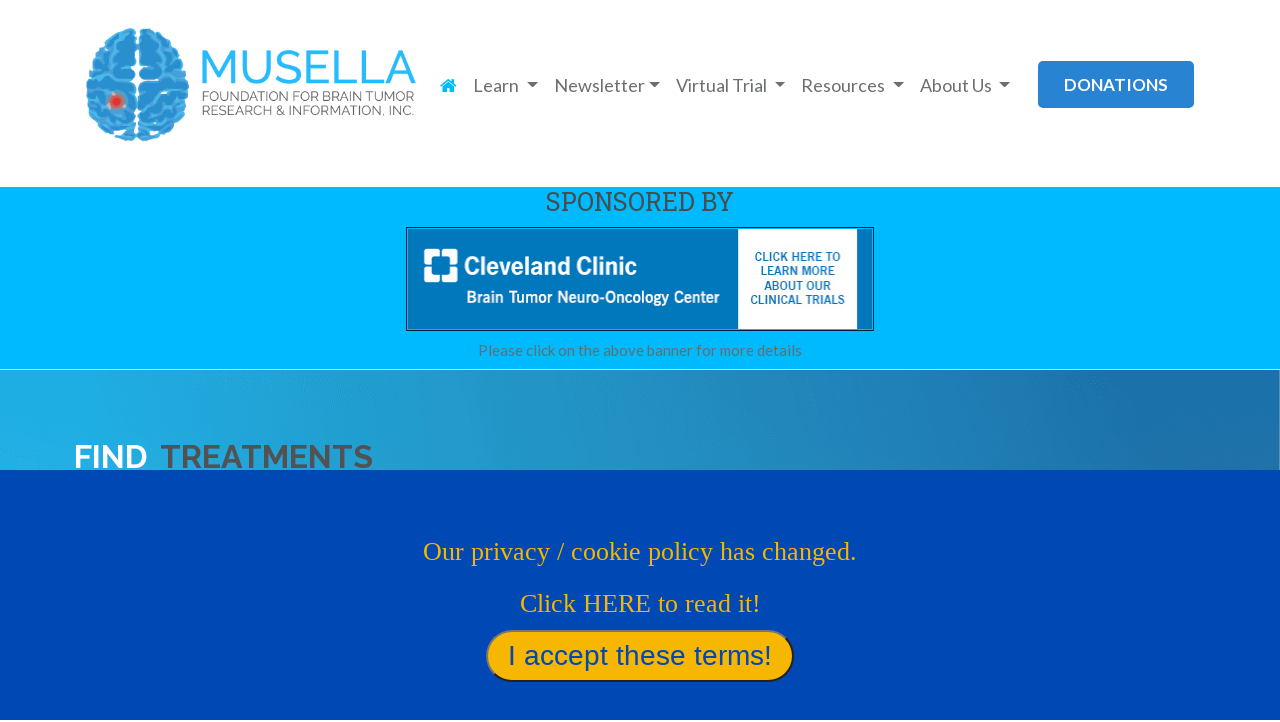

--- FILE ---
content_type: text/html;charset=UTF-8
request_url: https://virtualtrials.org/Treatments.cfm
body_size: 4901
content:


        
        



<!DOCTYPE html> 
<html lang="en">
<head>
	<meta charset="utf-8">
<meta name="viewport" content="width=device-width, initial-scale=1, shrink-to-fit=no">
<meta property="og:title" content="Musella Foundation" />
<meta property="og:description" content="The Musella Foundation empowers brain tumor patients and their families with emotional and financial support, educational resources, advocacy, and funding for groundbreaking research." />
<meta property="og:image" content="https://virtualtrials.org/images/musella_logo_facebook_1200_630.png" />
<meta property="og:image:width" content="1200" />
<meta property="og:image:height" content="630" />
	<meta name="twitter:card" content="summary_large_image">
<meta name="twitter:title" content="Musella Foundation">
<meta name="twitter:description" content="Empowering brain tumor patients with support, education, advocacy, and research funding.">
<meta name="twitter:image" content="https://virtualtrials.org/images/musella_logo_facebook_1200_630.png">
	<meta name="twitter:site" content="@AlMusella">
	
<meta property="og:type" content="website" />
<meta property="og:url"  content="https://virtualtrials.org/Treatments.cfm" />

<!-- Google tag (gtag.js) -->
<script async src="https://www.googletagmanager.com/gtag/js?id=G-KGWDB4D5PN"></script>
<script>
  window.dataLayer = window.dataLayer || [];
  function gtag(){dataLayer.push(arguments);}

  gtag('js', new Date());

  // GA4
  gtag('config', 'G-KGWDB4D5PN');

  // Google Ads
  gtag('config', 'AW-1069988226');
</script>






    
     
            
     
        
        





<title>Find Brain Tumor Treatments</title>


<link rel="stylesheet" type="text/css" href="https://stackpath.bootstrapcdn.com/bootstrap/4.4.1/css/bootstrap.min.css">
<link rel="stylesheet" type="text/css" href="https://cdnjs.cloudflare.com/ajax/libs/slick-carousel/1.9.0/slick.min.css">
<link rel="stylesheet" type="text/css" href="https://cdnjs.cloudflare.com/ajax/libs/slick-carousel/1.9.0/slick-theme.min.css">
<link href="https://fonts.googleapis.com/css?family=Lato:300,300i,400,400i,700,700i,900" rel="stylesheet">
<link href="https://fonts.googleapis.com/css?family=Roboto+Slab:300,400,700" rel="stylesheet">
<link href="https://fonts.googleapis.com/css?family=Montserrat:400,700" rel="stylesheet">
<link rel="stylesheet" type="text/css" href="https://stackpath.bootstrapcdn.com/font-awesome/4.7.0/css/font-awesome.min.css">
<link rel="stylesheet" type="text/css" href="/style.css?v=2">
<link rel="stylesheet" type="text/css" href="/fonts/stylesheet.css">
<link rel="stylesheet" href="/startbootstrap-logo-nav-gh-pages/css/logo-nav.css">
<link href="/stylecustom.css" rel="stylesheet" type="text/css">

<link href="/stylesOzzie.css?v=15" rel="stylesheet" type="text/css">
<link href="https://fonts.googleapis.com/css2?family=Raleway:wght@700&display=swap" rel="stylesheet">
	
<link href="https://fonts.googleapis.com/css2?family=Oswald:wght@700&display=swap" rel="stylesheet">

<link rel="stylesheet" href="https://use.typekit.net/zmd6ygr.css">


<script  src="https://code.jquery.com/jquery-3.5.1.min.js"
  integrity="sha256-9/aliU8dGd2tb6OSsuzixeV4y/faTqgFtohetphbbj0="
  crossorigin="anonymous"></script>
  <script src="https://www.google.com/recaptcha/api.js" async defer></script>
<script src="https://cdnjs.cloudflare.com/ajax/libs/popper.js/1.12.9/umd/popper.min.js"></script>
<script src="https://stackpath.bootstrapcdn.com/bootstrap/4.4.1/js/bootstrap.min.js"></script>

<script src="../jqueryvalidate/jquery.validate.min.js"></script>
 
<script src= "../jqueryvalidate/additional-methods.min.js"></script>

<script src="https://cdnjs.cloudflare.com/ajax/libs/slick-carousel/1.9.0/slick.min.js"></script>
<!-- Clarity tracking code for http://virtualtrials.org/ -->
<script>
    (function(c,l,a,r,i,t,y){
        c[a]=c[a]||function(){(c[a].q=c[a].q||[]).push(arguments)};
        t=l.createElement(r);t.async=1;t.src="https://www.clarity.ms/tag/"+i;
        y=l.getElementsByTagName(r)[0];y.parentNode.insertBefore(t,y);
    })(window, document, "clarity", "script", "56ctlza7ot");
</script>

<!-- Facebook Pixel Code -->
<script>
!function(f,b,e,v,n,t,s)
{if(f.fbq)return;n=f.fbq=function(){n.callMethod?
n.callMethod.apply(n,arguments):n.queue.push(arguments)};
if(!f._fbq)f._fbq=n;n.push=n;n.loaded=!0;n.version='2.0';
n.queue=[];t=b.createElement(e);t.async=!0;
t.src=v;s=b.getElementsByTagName(e)[0];
s.parentNode.insertBefore(t,s)}(window,document,'script',
'https://connect.facebook.net/en_US/fbevents.js');

 fbq('init', '3289666477960482'); 
fbq('track', 'PageView');
</script>
<noscript>
 <img height="1" width="1" 
src="https://www.facebook.com/tr?id=3289666477960482&ev=PageView
&noscript=1"/>
</noscript>
<!-- End Facebook Pixel Code -->
</head>
<body>
<!-- isRecaptchaGood -->
 


<!--====================HEADER=======================-->
<!--LCS put in new Musella logo with width and height-->
<div class="page-header">
  <div class="container">
    <div class="row">
<nav class="navbar navbar-expand-lg navbar-inverse navbar_setting">
  <a class="navbar-brand" href="#"><img src="/images/musella_logo.png" width="976" height="344" alt="Musella Foundation" onClick="parent.location='/index.cfm'"></a>
  <button class="navbar-toggler collapsed" type="button" data-toggle="collapse" data-target="#navbarSupportedContent" aria-controls="navbarSupportedContent" aria-expanded="false" aria-label="Toggle navigation"><i class="fa fa-bars humclr"></i></button>
  <div class="navbar-collapse collapse" id="navbarSupportedContent" style="">
  <ul class="navbar-nav pull-right main_nav customlink">
      <li class="nav-item active">
        <a class="nav-link active_home" href="/index.cfm"><span class="fa fa-home"></span></a>
      </li>
      <li class="nav-item dropdown">
        <a class="nav-link dropdown-toggle" href="#" id="navbarDropdownlearn" role="button" data-toggle="dropdown" aria-haspopup="true" aria-expanded="false">
          Learn
        </a>
        <div class="dropdown-menu" aria-labelledby="navbarDropdownlearn">
        <a class="dropdown-item" href="/navigation.cfm">Patient Navigation Program</a>
          <a class="dropdown-item" href="/Treatments.cfm">Find Treatment Options</a>
			<a class="dropdown-item" href="/expanded_access.cfm">Expanded Access Programs</a>
          <a class="dropdown-item" href="/Symptoms.cfm">Brain Tumor Symptoms</a>
         <a class="dropdown-item" href="/Guide.cfm">Guide For High Grade Tumors</a>
<a class="dropdown-item" href="/Guide_low_grade.cfm">Guide For Low Grade Tumors</a>

          <a class="dropdown-item" href="/CheckList.cfm">Checklist For Newly Diagnosed</a>  
            <a class="dropdown-item" href="/video.cfm">Video Library</a>
          <a class="dropdown-item" href="/noteworth.cfm">Noteworthy Treatments</a>
      
          <a class="dropdown-item" href="/news.cfm">Brain Tumor News</a>
          <a class="dropdown-item" href="/survive.cfm">Survivor Stories</a>
          <a class="dropdown-item" href="/fundraising.cfm#">Fundraising</a>
             <a class="dropdown-item" href="/dcvax.cfm">DC-Vax</a>
          <a class="dropdown-item" href="/onc201">Modeyso&trade;(Onc-201) for DIPG/DMG</a>
          <a class="dropdown-item" href="/optune">Optune</a>
               <a class="dropdown-item" href="/temodar">Temodar (Temozolomide)</a>
                    <a class="dropdown-item" href="/gammatile.cfm">GammaTile</a>
               
                      </div>
      </li>
      <li class="nav-item dropdown">
        <a class="nav-link dropdown-toggle" href="#" id="navbarDropdownNewsletter" role="button" data-toggle="dropdown" aria-haspopup="true" aria-expanded="false">Newsletter</a>
        <div class="dropdown-menu" aria-labelledby="navbarDropdownNewsletter">
          <a class="dropdown-item" href="/maillist.cfm#subscribe">Subscribe </a>
          <a class="dropdown-item" href="/maillist.cfm#change">Change Email</a>
          <a class="dropdown-item" href="/maillist.cfm#unsubscribe">Unsubscribe</a>
          <a class="dropdown-item" href="/newsblast.cfm">Archives</a>
        </div>
      </li>
      <li class="nav-item dropdown">
        <a class="nav-link dropdown-toggle" href="#" id="navbarDropdownVirtual" role="button" data-toggle="dropdown" aria-haspopup="true" aria-expanded="false">
          Virtual Trial 
        </a>
        <div class="dropdown-menu" aria-labelledby="navbarDropdownVirtual">
          <a class="dropdown-item" href="/brain">What is it?</a>
          <a class="dropdown-item" href="/brain/register.cfm">Join</a>
          <a class="dropdown-item" href="/brain/login.cfm">Submit An Update</a>
          <a class="dropdown-item" href="/vtmap8.cfm">Map of Participants</a>
        </div>
      </li>
      <li class="nav-item dropdown">
        <a class="nav-link dropdown-toggle" href="#" id="navbarDropdownResources" role="button" data-toggle="dropdown" aria-haspopup="true" aria-expanded="false">
          Resources
        </a>
        <div class="dropdown-menu" aria-labelledby="navbarDropdownResources">
                 
          <a class="dropdown-item" href="/copay_assistance.cfm">Copayment Assistance Program</a>
          
          <a class="dropdown-item" href="/Drug_Discount_Card.cfm">Drug Discount Card</a>
          <a class="dropdown-item" href="/Brain_Tumor_Centers.cfm">Brain Tumor Centers</a>
         
          <a class="dropdown-item" href="/Support.cfm">Support Groups</a>
          <a class="dropdown-item" href="/Braintumor_links.cfm">Links To Other Resources</a>
          <a class="dropdown-item" href="/books.cfm">Books</a>
          <a class="dropdown-item" href="/memorial.cfm">Memorials</a>
        </div>
      </li>
      <li class="nav-item dropdown">
        <a class="nav-link dropdown-toggle" href="#" id="navbarDropdownAbout" role="button" data-toggle="dropdown" aria-haspopup="true" aria-expanded="false">
          About Us
        </a>
        <div class="dropdown-menu" aria-labelledby="navbarDropdownAbout">
          <a class="dropdown-item" href="/musella.cfm">Musella Foundation</a>
          <a class="dropdown-item" href="/Grants.cfm">Research Grants</a>
          <a class="dropdown-item" href="/changes.cfm">Recent Additions To Website</a>
          <a class="dropdown-item" href="/privacy.cfm">Privacy Policy</a>
               <a class="dropdown-item" href="/ethics.cfm">Ethics And Values</a>
          <a class="dropdown-item" href="/sponsors.cfm">Our Sponsors</a>
          <a class="dropdown-item" href="/financials.cfm">Financials</a>
          <a class="dropdown-item" href="/feedback.cfm">Contact</a>
        </div>
      </li>
      <li class="nav-item donation">
        <a href="/Donate.cfm" class="btn btn-lg">donations</a>
      </li>
    </ul>
        
  </div>
</nav>
</div>
  </div>
  <!--container--> 
</div>
<!--==================BANNER=================-->
<!--==================BANNER=================-->
<!--==================Sponsor_Banner=================-->
<div class="sponsor_banner_blue">
  <div class="container">
    <div class="row">
      <div class="col-md-12 sponsor_banner_image">
        <h4>Sponsored by</h4>
        <!-- *StartBanner insertad.cfm --> 
        <!-- adindex.cfm -->
     
        
<!--  *StartBanner   insertad.cfm -->	


																

  









			<!-- insertad -->					



	
	<a href="scripts/clicked.cfm?ad_id=635" target="_blank" class="news"> 
	<img src="//virtualtrials.org/ads/images/Clevelandclinic2013.jpg" alt="Cleveland Clinic Brain Tumor and Neuro-Oncology Center"  class="showborder" width="468" height="100" />
		</A>
		
		
		



<!--*endBanner -->


        <!--*endBanner -->
        <h5>Please click on the above banner for more details</h5>
      </div>
    </div>
  </div>
</div>
  






<!-- *Strip HTML8() in scripts/ headerinside
 -->


 


<!-- END  includes/Headerinside --><!-- \scripts\headerinside.cfm just now includes includes/headerinside-->



<section id="brain-tumor-symptoms">
        <div class="container">
            <div class="row">
                <h1 class="mx-auto mx-lg-1 d-sm-block"><span>Find</span><span>Treatments</span></h1>
            </div>
            <div class="row">
                <div class="col-lg-12 bg-symptoms-content pt-4">
                    <div class="row">
                        <div class="col-lg-11 position-relative">
                            <aside class="mx-0 mx-sm-3 mx-lg-0">
								
                               <ol>
                      <li>   Full Service Patient Navigation Program: 
                        <br /><br />
                        <ol>
                            <li>We are collaborating with Cancer Commons, Head For The Cure and xCures as part of the <strong>Brain Cancer Support and Solutions Alliance </strong> to provide an exciting new way to find the best treatment options - personalized for YOU. <a href="xcelsior.cfm">Click HERE for details.</a>
                        </ol>
                     </ul>
<br />
                       <h2> Links to other resources:</h2> (We have no control of the content of these resourse)<br /><br />
                    <ul>
                    <li><a href="https://clinicaltrials.gov" target="_blank">Clinicaltrials.gov</a>: The official list of all clinical trials</li>
                    <li><a href="https://www.canti.ai/glioblastoma" target="_blank">List of all drugs that can be used,</a> including experimental drugs and off label drugs.</li>
                    
                    </ul>
                               
                      


						
						</div>
				</div>					
				</div>		
			</div>						
		</div>						
	</section>	


<!-- Start includes/Footerinside.cfm   uses bootstrap v4-->
<!--======================FOOTER=====================-->











<div class="footer">
  <div class="container footer_area">
    <div class="row footer_top">
      <div class="col-lg-3 col-sm-12 call_us"> <a href="#"><i class="fa fa-volume-control-phone"></i><span>Call Us Today</span> 888-295-4740</a> </div>
      <div class="col-lg-5 col-sm-12 call_us location"> <a href="#"><i class="fa fa-map-marker"></i>Musella Foundation<br>
        1100 Peninsula Blvd, Hewlett, NY 11557</a> </div>
      <div class="col-lg-3 col-sm-12 footer_links">
        <h5>find us on</h5>
        <ul>
          <li><a href="https://www.facebook.com/Braintumor" target="_blank"><i class="fa fa-facebook"></i></a></li>
          <li><a href="https://twitter.com/AlMusella" target="_blank"><i class="fa fa-twitter"></i></a></li>
          
        </ul>
      </div>
    </div>
    <!--row-->
    
    <div class="row footer_bottom">
      <div class="col-md-6 col-sm-12 quick_links">
        <h5><span>quick</span> links</h5>
        <ul>
          <li><a href="index.cfm">Home</a></li>
          <li><a href="/noteworth.cfm">Noteworthy Treatments</a></li>
          <li><a href="/Guide.cfm">Brain Tumor Guide</a></li>
          <li><a href="/news.cfm">News</a></li>
          <li><a href="/feedback.cfm">Contact Us</a></li>
          <li><a href="/brain/">Virtual Trial</a></li>
          <li><a href="/Treatments.cfm">Find A Treatment</a></li>
          <li><a href="/video.cfm">Videos</a></li>
        </ul>
       
     
      </div>
      <div class="col-md-6 col-sm-12 letter">
        <h5><span>our</span> newsletter</h5>
        <p>Brain Tumor News Blast<br>
          <a href="/maillist.cfm#subscribe">Click HERE to subscribe!</a></p>
        
        <p class="copy_rights">Copyright &copy; 1993 - 2026  <a href="/musella.cfm">Musella Foundation</a>- All Rights Reserved.</p>
		<p class="copy_rights"><a href="https://LcsProductionDesign.com" target="_blank">Website by LcsProductionDesign.com&nbsp;&nbsp;&nbsp;</a></p>
      </div>
    </div>
    <!--row--> 
  </div>
  <!--container--> 
</div>
<!--footer-->




<div id="askprivacy"><br><br>
<a href="/privacy.cfm"  class="linkwhite">Our privacy / cookie policy has changed. <br>
 Click HERE to read it!</a> 
<br>
<input name="acceptprivacy" type="button" class="privacybtn" onClick="javascript:agree()" value="I accept these terms!"><br><br>
</div>

<script type="text/javascript" src="https://cdnjs.cloudflare.com/ajax/libs/jquery-cookie/1.4.1/jquery.cookie.min.js"></script>

<script>
 $(document).ready(function(){
	

if (typeof(Storage) !== "undefined") {
    // Code for localStorage
	      if (window.localStorage.getItem('privacy') != '7.3'){
	 $('#askprivacy').show(2000);			  
			  }
	
	
    } else {

	 if ($.cookie("privacy") != '7.3' ) { 
	 $('#askprivacy').show(2000);
	 }
 
 
 
 }
 
    // No web storage Support.
}
 
 );
 
 
 
 
 
	
 function agree(){
	 
	 $("#askprivacy").hide();
	 $.cookie("privacy", "7.3", {expires: 3000}); 
	 
	 if (typeof(Storage) !== "undefined") {
		    window.localStorage.setItem('privacy', '7.3');
	 } 
	 
	 } 
</script>






</body></html>        <!-- end includes/Footerinside.cfm -->

        
        

        
        

--- FILE ---
content_type: text/css
request_url: https://virtualtrials.org/startbootstrap-logo-nav-gh-pages/css/logo-nav.css
body_size: 263
content:
/*
 * Start Bootstrap - Logo Nav (http://startbootstrap.com/)
 * Copyright 2013-2016 Start Bootstrap
 * Licensed under MIT (https://github.com/BlackrockDigital/startbootstrap/blob/gh-pages/LICENSE)
 */


.navbar-fixed-top .nav {
    padding: 15px 0;
}

.navbar-fixed-top .navbar-brand {
    padding: 0 15px;
}

@media(min-width:991px) {

    .navbar-fixed-top .navbar-brand {
        padding: 15px 0;
    }
}